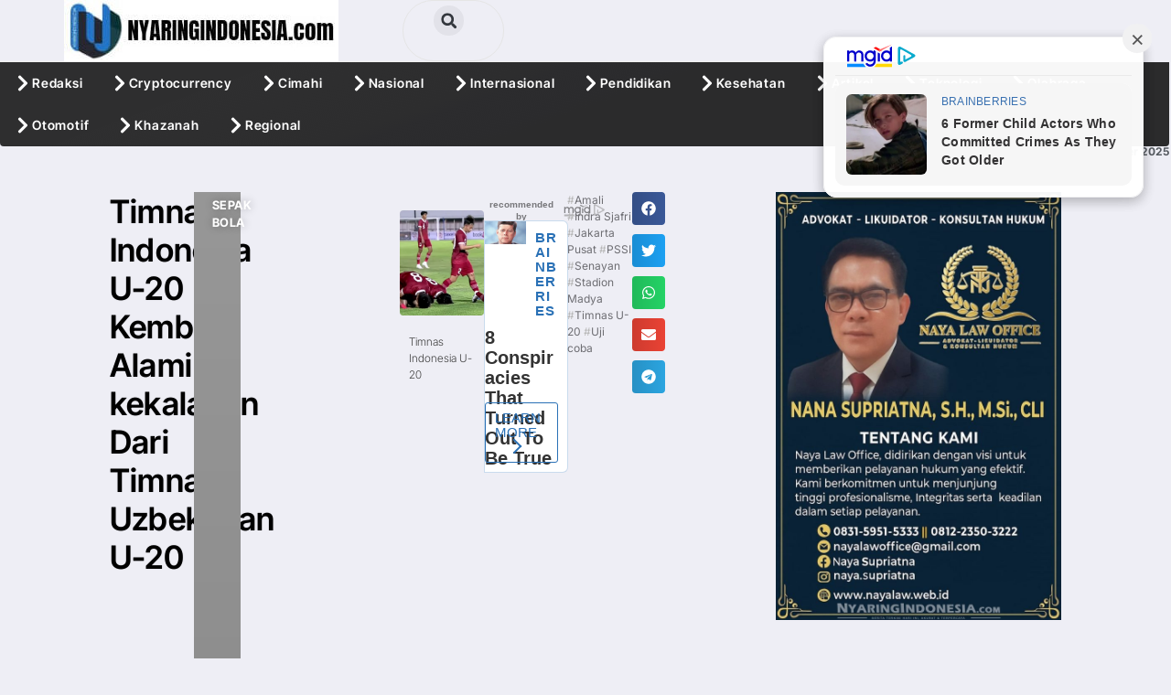

--- FILE ---
content_type: text/css; charset=UTF-8
request_url: https://nyaringindonesia.com/wp-content/uploads/elementor/css/post-12700.css?ver=1763937599
body_size: 244
content:
.elementor-kit-12700{--e-global-color-primary:#375866;--e-global-color-secondary:#54595F;--e-global-color-text:#7A7A7A;--e-global-color-accent:#2A2F61;--e-global-color-1b7d900:#00000000;--e-global-color-3e92145:#FFFFFF;--e-global-typography-primary-font-family:"Roboto";--e-global-typography-primary-font-weight:600;--e-global-typography-secondary-font-family:"Roboto Slab";--e-global-typography-secondary-font-weight:400;--e-global-typography-text-font-family:"Roboto";--e-global-typography-text-font-weight:400;--e-global-typography-accent-font-family:"Roboto";--e-global-typography-accent-font-weight:500;}.elementor-kit-12700 e-page-transition{background-color:#FFBC7D;}.elementor-section.elementor-section-boxed > .elementor-container{max-width:1140px;}.e-con{--container-max-width:1140px;}.elementor-widget:not(:last-child){--kit-widget-spacing:20px;}.elementor-element{--widgets-spacing:20px 20px;--widgets-spacing-row:20px;--widgets-spacing-column:20px;}{}h1.entry-title{display:var(--page-title-display);}@media(max-width:1024px){.elementor-section.elementor-section-boxed > .elementor-container{max-width:1024px;}.e-con{--container-max-width:1024px;}}@media(max-width:767px){.elementor-section.elementor-section-boxed > .elementor-container{max-width:767px;}.e-con{--container-max-width:767px;}}/* Start custom CSS *//* width */
 ::-webkit-scrollbar {
     width: 0px;
 }
 /* Track */
 ::-webkit-scrollbar-track {
     box-shadow: inset 0 0 0px #00000000; 
     border-radius: 0px;
 }
 /* Handle */
 ::-webkit-scrollbar-thumb {
     background: linear-gradient(#00000000, #00000000);; 
 }
 /* Handle on hover */
 ::-webkit-scrollbar-thumb:hover {
     background: #00000000; 
 }


img {
    pointer-events: none;
  -webkit-touch-callout:none;
}/* End custom CSS */

--- FILE ---
content_type: text/css; charset=UTF-8
request_url: https://nyaringindonesia.com/wp-content/uploads/elementor/css/post-16424.css?ver=1763937600
body_size: 1465
content:
.elementor-16424 .elementor-element.elementor-element-dae5aec{--display:flex;--min-height:56px;--flex-direction:row;--container-widget-width:calc( ( 1 - var( --container-widget-flex-grow ) ) * 100% );--container-widget-height:100%;--container-widget-flex-grow:1;--container-widget-align-self:stretch;--flex-wrap-mobile:wrap;--justify-content:space-between;--align-items:center;--gap:10px 10px;--row-gap:10px;--column-gap:10px;border-style:solid;--border-style:solid;border-width:0px 0px 1px 0px;--border-top-width:0px;--border-right-width:0px;--border-bottom-width:1px;--border-left-width:0px;border-color:#F0F0F0;--border-color:#F0F0F0;--padding-top:0px;--padding-bottom:0px;--padding-left:0px;--padding-right:0px;--z-index:9999;}.elementor-16424 .elementor-element.elementor-element-dae5aec.e-con{--align-self:flex-start;--flex-grow:0;--flex-shrink:0;}.elementor-widget-theme-site-logo .widget-image-caption{color:var( --e-global-color-text );font-family:var( --e-global-typography-text-font-family ), Sans-serif;font-weight:var( --e-global-typography-text-font-weight );}.elementor-16424 .elementor-element.elementor-element-273d963{width:var( --container-widget-width, 40% );max-width:40%;--container-widget-width:40%;--container-widget-flex-grow:0;}.elementor-16424 .elementor-element.elementor-element-273d963.elementor-element{--flex-grow:0;--flex-shrink:0;}.elementor-widget-search-form input[type="search"].elementor-search-form__input{font-family:var( --e-global-typography-text-font-family ), Sans-serif;font-weight:var( --e-global-typography-text-font-weight );}.elementor-widget-search-form .elementor-search-form__input,
					.elementor-widget-search-form .elementor-search-form__icon,
					.elementor-widget-search-form .elementor-lightbox .dialog-lightbox-close-button,
					.elementor-widget-search-form .elementor-lightbox .dialog-lightbox-close-button:hover,
					.elementor-widget-search-form.elementor-search-form--skin-full_screen input[type="search"].elementor-search-form__input{color:var( --e-global-color-text );fill:var( --e-global-color-text );}.elementor-widget-search-form .elementor-search-form__submit{font-family:var( --e-global-typography-text-font-family ), Sans-serif;font-weight:var( --e-global-typography-text-font-weight );background-color:var( --e-global-color-secondary );}.elementor-16424 .elementor-element.elementor-element-4e6e0d7{width:var( --container-widget-width, 10.099% );max-width:10.099%;padding:5px 10px 5px 0px;--container-widget-width:10.099%;--container-widget-flex-grow:0;border-style:solid;border-width:1px 1px 1px 1px;border-color:#E5E5E5;border-radius:100px 100px 100px 100px;}.elementor-16424 .elementor-element.elementor-element-4e6e0d7.elementor-element{--flex-grow:0;--flex-shrink:0;}.elementor-16424 .elementor-element.elementor-element-4e6e0d7 .elementor-search-form{text-align:center;}.elementor-16424 .elementor-element.elementor-element-4e6e0d7 .elementor-search-form__toggle{--e-search-form-toggle-size:33px;--e-search-form-toggle-icon-size:calc(53em / 100);--e-search-form-toggle-border-width:0px;--e-search-form-toggle-border-radius:100px;}.elementor-16424 .elementor-element.elementor-element-4e6e0d7 input[type="search"].elementor-search-form__input{font-family:"Inter Tight", Sans-serif;font-size:12px;font-weight:400;}.elementor-16424 .elementor-element.elementor-element-4e6e0d7:not(.elementor-search-form--skin-full_screen) .elementor-search-form__container{border-width:0px 0px 0px 0px;border-radius:0px;}.elementor-16424 .elementor-element.elementor-element-4e6e0d7.elementor-search-form--skin-full_screen input[type="search"].elementor-search-form__input{border-width:0px 0px 0px 0px;border-radius:0px;}.elementor-16424 .elementor-element.elementor-element-95fe28e{--display:flex;--flex-direction:column;--container-widget-width:100%;--container-widget-height:initial;--container-widget-flex-grow:0;--container-widget-align-self:initial;--flex-wrap-mobile:wrap;--padding-top:0px;--padding-bottom:0px;--padding-left:0px;--padding-right:0px;}.elementor-16424 .elementor-element.elementor-element-95fe28e.e-con{--flex-grow:0;--flex-shrink:0;}.elementor-widget-nav-menu .elementor-nav-menu .elementor-item{font-family:var( --e-global-typography-primary-font-family ), Sans-serif;font-weight:var( --e-global-typography-primary-font-weight );}.elementor-widget-nav-menu .elementor-nav-menu--main .elementor-item{color:var( --e-global-color-text );fill:var( --e-global-color-text );}.elementor-widget-nav-menu .elementor-nav-menu--main .elementor-item:hover,
					.elementor-widget-nav-menu .elementor-nav-menu--main .elementor-item.elementor-item-active,
					.elementor-widget-nav-menu .elementor-nav-menu--main .elementor-item.highlighted,
					.elementor-widget-nav-menu .elementor-nav-menu--main .elementor-item:focus{color:var( --e-global-color-accent );fill:var( --e-global-color-accent );}.elementor-widget-nav-menu .elementor-nav-menu--main:not(.e--pointer-framed) .elementor-item:before,
					.elementor-widget-nav-menu .elementor-nav-menu--main:not(.e--pointer-framed) .elementor-item:after{background-color:var( --e-global-color-accent );}.elementor-widget-nav-menu .e--pointer-framed .elementor-item:before,
					.elementor-widget-nav-menu .e--pointer-framed .elementor-item:after{border-color:var( --e-global-color-accent );}.elementor-widget-nav-menu{--e-nav-menu-divider-color:var( --e-global-color-text );}.elementor-widget-nav-menu .elementor-nav-menu--dropdown .elementor-item, .elementor-widget-nav-menu .elementor-nav-menu--dropdown  .elementor-sub-item{font-family:var( --e-global-typography-accent-font-family ), Sans-serif;font-weight:var( --e-global-typography-accent-font-weight );}.elementor-16424 .elementor-element.elementor-element-01415ce{background-color:transparent;background-image:linear-gradient(160deg, #121212DE 20%, #000000D1 51%);border-radius:0px 0px 4px 4px;}.elementor-16424 .elementor-element.elementor-element-01415ce .elementor-nav-menu .elementor-item{font-family:"Inter Tight", Sans-serif;font-size:14px;font-weight:600;letter-spacing:0.8px;}.elementor-16424 .elementor-element.elementor-element-01415ce .elementor-nav-menu--main .elementor-item{color:#FFFFFF;fill:#FFFFFF;padding-left:15px;padding-right:15px;}.elementor-16424 .elementor-element.elementor-element-01415ce .elementor-nav-menu--main .elementor-item:hover,
					.elementor-16424 .elementor-element.elementor-element-01415ce .elementor-nav-menu--main .elementor-item.elementor-item-active,
					.elementor-16424 .elementor-element.elementor-element-01415ce .elementor-nav-menu--main .elementor-item.highlighted,
					.elementor-16424 .elementor-element.elementor-element-01415ce .elementor-nav-menu--main .elementor-item:focus{color:#FFD700;fill:#FFD700;}.elementor-16424 .elementor-element.elementor-element-01415ce .elementor-nav-menu--main .elementor-item.elementor-item-active{color:#FFD700;}.elementor-widget-heading .elementor-heading-title{font-family:var( --e-global-typography-primary-font-family ), Sans-serif;font-weight:var( --e-global-typography-primary-font-weight );color:var( --e-global-color-primary );}.elementor-16424 .elementor-element.elementor-element-1857651{text-align:right;}.elementor-16424 .elementor-element.elementor-element-1857651 .elementor-heading-title{font-family:"Inter", Sans-serif;font-size:12px;font-weight:700;color:var( --e-global-color-secondary );}.elementor-16424 .elementor-element.elementor-element-4718b06{--display:flex;border-style:none;--border-style:none;}.elementor-16424 .elementor-element.elementor-element-4718b06.e-con{--flex-grow:0;--flex-shrink:0;}.elementor-widget-image .widget-image-caption{color:var( --e-global-color-text );font-family:var( --e-global-typography-text-font-family ), Sans-serif;font-weight:var( --e-global-typography-text-font-weight );}.elementor-16424 .elementor-element.elementor-element-49762d9{width:var( --container-widget-width, 100.735% );max-width:100.735%;background-color:transparent;--container-widget-width:100.735%;--container-widget-flex-grow:0;background-image:linear-gradient(180deg, #000000 0%, #000000 100%);}.elementor-16424 .elementor-element.elementor-element-49762d9.elementor-element{--flex-grow:0;--flex-shrink:0;}.elementor-16424 .elementor-element.elementor-element-49762d9:hover img{opacity:0.1;}.elementor-16424 .elementor-element.elementor-element-49762d9 img{transition-duration:1s;}.elementor-theme-builder-content-area{height:400px;}.elementor-location-header:before, .elementor-location-footer:before{content:"";display:table;clear:both;}@media(max-width:1024px){.elementor-16424 .elementor-element.elementor-element-dae5aec{--min-height:60px;}.elementor-16424 .elementor-element.elementor-element-273d963{width:var( --container-widget-width, 437.219px );max-width:437.219px;--container-widget-width:437.219px;--container-widget-flex-grow:0;}}@media(min-width:768px){.elementor-16424 .elementor-element.elementor-element-dae5aec{--width:86%;}.elementor-16424 .elementor-element.elementor-element-95fe28e{--width:99.808%;}.elementor-16424 .elementor-element.elementor-element-4718b06{--width:96.72%;}}@media(max-width:1024px) and (min-width:768px){.elementor-16424 .elementor-element.elementor-element-dae5aec{--width:594.297px;}.elementor-16424 .elementor-element.elementor-element-4718b06{--width:757.516px;}}@media(max-width:767px){.elementor-16424 .elementor-element.elementor-element-dae5aec{--width:304px;--min-height:48px;--gap:10px 10px;--row-gap:10px;--column-gap:10px;}.elementor-16424 .elementor-element.elementor-element-273d963{--container-widget-width:85%;--container-widget-flex-grow:0;width:var( --container-widget-width, 85% );max-width:85%;}.elementor-16424 .elementor-element.elementor-element-4e6e0d7{padding:2px 3px 2px 0px;--container-widget-width:11%;--container-widget-flex-grow:0;width:var( --container-widget-width, 11% );max-width:11%;}.elementor-16424 .elementor-element.elementor-element-4e6e0d7:not(.elementor-search-form--skin-full_screen) .elementor-search-form__container{border-radius:0px;}.elementor-16424 .elementor-element.elementor-element-4e6e0d7.elementor-search-form--skin-full_screen input[type="search"].elementor-search-form__input{border-radius:0px;}.elementor-16424 .elementor-element.elementor-element-95fe28e{--width:548px;--gap:10px 10px;--row-gap:10px;--column-gap:10px;--padding-top:0px;--padding-bottom:0px;--padding-left:0px;--padding-right:0px;}.elementor-16424 .elementor-element.elementor-element-01415ce{border-radius:0px 0px 2px 2px;}.elementor-16424 .elementor-element.elementor-element-01415ce .elementor-nav-menu--main .elementor-item{padding-top:8px;padding-bottom:8px;}.elementor-16424 .elementor-element.elementor-element-1857651{margin:0px 10px calc(var(--kit-widget-spacing, 0px) + 0px) 0px;}}/* Start custom CSS for container, class: .elementor-element-dae5aec */.elementor-16424 .elementor-element.elementor-element-dae5aec {
    float: 1;
}/* End custom CSS */
/* Start custom CSS for nav-menu, class: .elementor-element-01415ce */@media (max-width: 1024px) {
.elementor-16424 .elementor-element.elementor-element-01415ce ul{
     white-space: nowrap;
    overflow-x: auto; 
    overflow-y: hidden;
    flex-wrap: inherit !important;
    scrollbar-width: none; 
}
 
.elementor-16424 .elementor-element.elementor-element-01415ce ul::-webkit-scrollbar { 
  display: none; }
  
.elementor-nav-menu__align-center .elementor-nav-menu {
    margin-left: inherit !important;
    margin-right: inherit !important;
    justify-content: flex-start !important;
}
}/* End custom CSS */

--- FILE ---
content_type: text/css; charset=UTF-8
request_url: https://nyaringindonesia.com/wp-content/uploads/elementor/css/post-16450.css?ver=1763937600
body_size: 155
content:
.elementor-16450 .elementor-element.elementor-element-b705e6d{--display:flex;--flex-direction:row;--container-widget-width:initial;--container-widget-height:100%;--container-widget-flex-grow:1;--container-widget-align-self:stretch;--flex-wrap-mobile:wrap;}.elementor-16450 .elementor-element.elementor-element-b705e6d.e-con{--flex-grow:0;--flex-shrink:0;}.elementor-16450 .elementor-element.elementor-element-9625f5b.elementor-element{--flex-grow:1;--flex-shrink:0;}.elementor-16450 .elementor-element.elementor-element-9625f5b .elementor-wrapper{--video-aspect-ratio:1.77777;}.elementor-16450 .elementor-element.elementor-element-7b41d60{--display:flex;}.elementor-16450 .elementor-element.elementor-element-b5f9bc6{--display:flex;}.elementor-widget-theme-site-title .elementor-heading-title{font-family:var( --e-global-typography-primary-font-family ), Sans-serif;font-weight:var( --e-global-typography-primary-font-weight );color:var( --e-global-color-primary );}.elementor-16450 .elementor-element.elementor-element-f5a690e{text-align:center;}.elementor-16450 .elementor-element.elementor-element-f5a690e .elementor-heading-title{font-family:"Rampart One", Sans-serif;font-weight:500;-webkit-text-stroke-width:0px;stroke-width:0px;-webkit-text-stroke-color:#000;stroke:#000;text-shadow:0px 0px 10px rgba(0,0,0,0.3);color:#022838;}.elementor-theme-builder-content-area{height:400px;}.elementor-location-header:before, .elementor-location-footer:before{content:"";display:table;clear:both;}@media(min-width:768px){.elementor-16450 .elementor-element.elementor-element-b705e6d{--width:51.707%;}.elementor-16450 .elementor-element.elementor-element-7b41d60{--content-width:929px;}.elementor-16450 .elementor-element.elementor-element-b5f9bc6{--content-width:924px;}}

--- FILE ---
content_type: text/css; charset=UTF-8
request_url: https://nyaringindonesia.com/wp-content/uploads/elementor/css/post-12740.css?ver=1763937615
body_size: 2172
content:
.elementor-12740 .elementor-element.elementor-element-39fb1ce{--display:flex;--flex-direction:row;--container-widget-width:initial;--container-widget-height:100%;--container-widget-flex-grow:1;--container-widget-align-self:stretch;--flex-wrap-mobile:wrap;--justify-content:space-between;--gap:0px 0px;--row-gap:0px;--column-gap:0px;--flex-wrap:wrap;}.elementor-12740 .elementor-element.elementor-element-c0f591a{--display:flex;--flex-direction:row;--container-widget-width:calc( ( 1 - var( --container-widget-flex-grow ) ) * 100% );--container-widget-height:100%;--container-widget-flex-grow:1;--container-widget-align-self:stretch;--flex-wrap-mobile:wrap;--justify-content:space-between;--align-items:flex-start;--gap:0px 0px;--row-gap:0px;--column-gap:0px;--flex-wrap:wrap;--padding-top:0px;--padding-bottom:0px;--padding-left:0px;--padding-right:0px;}.elementor-12740 .elementor-element.elementor-element-c0f591a.e-con{--align-self:flex-start;}.elementor-widget-theme-post-title .elementor-heading-title{font-family:var( --e-global-typography-primary-font-family ), Sans-serif;font-weight:var( --e-global-typography-primary-font-weight );color:var( --e-global-color-primary );}.elementor-12740 .elementor-element.elementor-element-0eb3e9e{width:100%;max-width:100%;margin:0px 0px calc(var(--kit-widget-spacing, 0px) + 20px) 0px;padding:0px 0px 0px 0px;text-align:left;}.elementor-12740 .elementor-element.elementor-element-0eb3e9e .elementor-heading-title{font-family:"Inter Tight", Sans-serif;font-size:35px;font-weight:600;line-height:42px;letter-spacing:0.2px;-webkit-text-stroke-color:#000;stroke:#000;text-shadow:0px 0px 1px rgba(0,0,0,0.3);color:#000000;}.elementor-widget-icon-list .elementor-icon-list-item:not(:last-child):after{border-color:var( --e-global-color-text );}.elementor-widget-icon-list .elementor-icon-list-icon i{color:var( --e-global-color-primary );}.elementor-widget-icon-list .elementor-icon-list-icon svg{fill:var( --e-global-color-primary );}.elementor-widget-icon-list .elementor-icon-list-item > .elementor-icon-list-text, .elementor-widget-icon-list .elementor-icon-list-item > a{font-family:var( --e-global-typography-text-font-family ), Sans-serif;font-weight:var( --e-global-typography-text-font-weight );}.elementor-widget-icon-list .elementor-icon-list-text{color:var( --e-global-color-secondary );}.elementor-12740 .elementor-element.elementor-element-b4d3faf{width:auto;max-width:auto;background-color:transparent;padding:5px 20px 5px 20px;background-image:linear-gradient(180deg, #979797 0%, #000000 100%);--e-icon-list-icon-size:5px;--e-icon-list-icon-align:center;--e-icon-list-icon-margin:0 calc(var(--e-icon-list-icon-size, 1em) * 0.125);--icon-vertical-align:center;--icon-vertical-offset:0px;}.elementor-12740 .elementor-element.elementor-element-b4d3faf .elementor-icon-list-icon i{color:#333333;transition:color 0.3s;}.elementor-12740 .elementor-element.elementor-element-b4d3faf .elementor-icon-list-icon svg{fill:#333333;transition:fill 0.3s;}.elementor-12740 .elementor-element.elementor-element-b4d3faf .elementor-icon-list-icon{padding-inline-end:10px;}.elementor-12740 .elementor-element.elementor-element-b4d3faf .elementor-icon-list-item > .elementor-icon-list-text, .elementor-12740 .elementor-element.elementor-element-b4d3faf .elementor-icon-list-item > a{font-family:"Inter Tight", Sans-serif;font-size:13px;font-weight:500;letter-spacing:0.5px;}.elementor-12740 .elementor-element.elementor-element-b4d3faf .elementor-icon-list-text{text-shadow:0px 0px 10px rgba(0,0,0,0.3);color:#000000;transition:color 0.3s;}.elementor-12740 .elementor-element.elementor-element-3a980d0{width:auto;max-width:auto;margin:0px 0px calc(var(--kit-widget-spacing, 0px) + 0px) 20px;--e-icon-list-icon-size:13px;--e-icon-list-icon-align:center;--e-icon-list-icon-margin:0 calc(var(--e-icon-list-icon-size, 1em) * 0.125);--icon-vertical-align:center;--icon-vertical-offset:0px;}.elementor-12740 .elementor-element.elementor-element-3a980d0.elementor-element{--align-self:center;--flex-grow:1;--flex-shrink:0;}.elementor-12740 .elementor-element.elementor-element-3a980d0 .elementor-icon-list-items:not(.elementor-inline-items) .elementor-icon-list-item:not(:last-child){padding-block-end:calc(12px/2);}.elementor-12740 .elementor-element.elementor-element-3a980d0 .elementor-icon-list-items:not(.elementor-inline-items) .elementor-icon-list-item:not(:first-child){margin-block-start:calc(12px/2);}.elementor-12740 .elementor-element.elementor-element-3a980d0 .elementor-icon-list-items.elementor-inline-items .elementor-icon-list-item{margin-inline:calc(12px/2);}.elementor-12740 .elementor-element.elementor-element-3a980d0 .elementor-icon-list-items.elementor-inline-items{margin-inline:calc(-12px/2);}.elementor-12740 .elementor-element.elementor-element-3a980d0 .elementor-icon-list-items.elementor-inline-items .elementor-icon-list-item:after{inset-inline-end:calc(-12px/2);}.elementor-12740 .elementor-element.elementor-element-3a980d0 .elementor-icon-list-icon i{color:#B9B9B9;transition:color 0.3s;}.elementor-12740 .elementor-element.elementor-element-3a980d0 .elementor-icon-list-icon svg{fill:#B9B9B9;transition:fill 0.3s;}.elementor-12740 .elementor-element.elementor-element-3a980d0 .elementor-icon-list-icon{padding-inline-end:8px;}.elementor-12740 .elementor-element.elementor-element-3a980d0 .elementor-icon-list-item > .elementor-icon-list-text, .elementor-12740 .elementor-element.elementor-element-3a980d0 .elementor-icon-list-item > a{font-family:"Inter Tight", Sans-serif;font-size:13px;font-weight:400;}.elementor-12740 .elementor-element.elementor-element-3a980d0 .elementor-icon-list-text{color:#B9B9B9;transition:color 0.3s;}.elementor-widget-theme-post-featured-image .widget-image-caption{color:var( --e-global-color-text );font-family:var( --e-global-typography-text-font-family ), Sans-serif;font-weight:var( --e-global-typography-text-font-weight );}.elementor-12740 .elementor-element.elementor-element-8aa1a00{width:100%;max-width:100%;margin:20px 0px calc(var(--kit-widget-spacing, 0px) + 10px) 0px;padding:0px 0px 5px 0px;border-style:solid;border-width:0px 0px 1px 0px;border-color:#F0F0F0;}.elementor-12740 .elementor-element.elementor-element-8aa1a00 img{width:100%;border-radius:4px 4px 4px 4px;}.elementor-12740 .elementor-element.elementor-element-8aa1a00 .widget-image-caption{text-align:left;color:#3F3F3F;font-family:"Inter Tight", Sans-serif;font-size:12px;font-weight:300;font-style:normal;margin-block-start:10px;}.elementor-widget-theme-post-content{color:var( --e-global-color-text );font-family:var( --e-global-typography-text-font-family ), Sans-serif;font-weight:var( --e-global-typography-text-font-weight );}.elementor-12740 .elementor-element.elementor-element-2397734{width:100%;max-width:100%;margin:0px 0px calc(var(--kit-widget-spacing, 0px) + 20px) 0px;padding:0px 0px 25px 0px;border-style:solid;border-width:0px 0px 1px 0px;border-color:#F0F0F0;color:#000000;font-family:"Content", Sans-serif;font-size:15px;font-weight:500;line-height:25px;}.elementor-widget-icon-box.elementor-view-stacked .elementor-icon{background-color:var( --e-global-color-primary );}.elementor-widget-icon-box.elementor-view-framed .elementor-icon, .elementor-widget-icon-box.elementor-view-default .elementor-icon{fill:var( --e-global-color-primary );color:var( --e-global-color-primary );border-color:var( --e-global-color-primary );}.elementor-widget-icon-box .elementor-icon-box-title, .elementor-widget-icon-box .elementor-icon-box-title a{font-family:var( --e-global-typography-primary-font-family ), Sans-serif;font-weight:var( --e-global-typography-primary-font-weight );}.elementor-widget-icon-box .elementor-icon-box-title{color:var( --e-global-color-primary );}.elementor-widget-icon-box:has(:hover) .elementor-icon-box-title,
					 .elementor-widget-icon-box:has(:focus) .elementor-icon-box-title{color:var( --e-global-color-primary );}.elementor-widget-icon-box .elementor-icon-box-description{font-family:var( --e-global-typography-text-font-family ), Sans-serif;font-weight:var( --e-global-typography-text-font-weight );color:var( --e-global-color-text );}.elementor-12740 .elementor-element.elementor-element-145e2a7.elementor-element{--align-self:flex-start;}.elementor-12740 .elementor-element.elementor-element-145e2a7 .elementor-icon-box-wrapper{text-align:left;}.elementor-12740 .elementor-element.elementor-element-145e2a7 .elementor-icon-box-title{margin-block-end:10px;color:#21409A;}.elementor-12740 .elementor-element.elementor-element-145e2a7 .elementor-icon-box-title, .elementor-12740 .elementor-element.elementor-element-145e2a7 .elementor-icon-box-title a{font-family:"Inter", Sans-serif;font-size:13px;font-weight:500;text-transform:capitalize;}.elementor-12740 .elementor-element.elementor-element-145e2a7 .elementor-icon-box-description{font-family:"Inter", Sans-serif;font-size:12px;color:#B9B9B9;}.elementor-12740 .elementor-element.elementor-element-01fb6e6{width:auto;max-width:auto;margin:0px 0px calc(var(--kit-widget-spacing, 0px) + 0px) 0px;padding:0px 0px 0px 0px;--grid-side-margin:15px;--grid-column-gap:15px;--grid-row-gap:10px;--grid-bottom-margin:10px;}.elementor-12740 .elementor-element.elementor-element-01fb6e6.elementor-element{--align-self:flex-start;}.elementor-12740 .elementor-element.elementor-element-01fb6e6 .elementor-share-btn{font-size:calc(0.8px * 10);}.elementor-12740 .elementor-element.elementor-element-01fb6e6 .elementor-share-btn__icon{--e-share-buttons-icon-size:2em;}.elementor-12740 .elementor-element.elementor-element-2960ac7{--display:flex;--flex-direction:column;--container-widget-width:100%;--container-widget-height:initial;--container-widget-flex-grow:0;--container-widget-align-self:initial;--flex-wrap-mobile:wrap;--padding-top:0px;--padding-bottom:0px;--padding-left:0px;--padding-right:0px;}.elementor-12740 .elementor-element.elementor-element-8cced94{--display:flex;--flex-direction:column;--container-widget-width:calc( ( 1 - var( --container-widget-flex-grow ) ) * 100% );--container-widget-height:initial;--container-widget-flex-grow:0;--container-widget-align-self:initial;--flex-wrap-mobile:wrap;--justify-content:flex-start;--align-items:stretch;--gap:0px 0px;--row-gap:0px;--column-gap:0px;--padding-top:0px;--padding-bottom:0px;--padding-left:0px;--padding-right:0px;}.elementor-12740 .elementor-element.elementor-element-8cced94.e-con{--align-self:stretch;}.elementor-widget-loop-grid .elementor-button{background-color:var( --e-global-color-accent );font-family:var( --e-global-typography-accent-font-family ), Sans-serif;font-weight:var( --e-global-typography-accent-font-weight );}.elementor-widget-loop-grid .elementor-pagination{font-family:var( --e-global-typography-secondary-font-family ), Sans-serif;font-weight:var( --e-global-typography-secondary-font-weight );}.elementor-widget-loop-grid .e-load-more-message{font-family:var( --e-global-typography-secondary-font-family ), Sans-serif;font-weight:var( --e-global-typography-secondary-font-weight );}.elementor-12740 .elementor-element.elementor-element-1387f5e{--grid-columns:1;--grid-row-gap:20px;width:100%;max-width:100%;}.elementor-12740 .elementor-element.elementor-element-1387f5e.elementor-element{--align-self:stretch;}.elementor-widget-heading .elementor-heading-title{font-family:var( --e-global-typography-primary-font-family ), Sans-serif;font-weight:var( --e-global-typography-primary-font-weight );color:var( --e-global-color-primary );}.elementor-12740 .elementor-element.elementor-element-ef32335{width:100%;max-width:100%;margin:25px 0px calc(var(--kit-widget-spacing, 0px) + 0px) 0px;padding:0px 0px 0px 0px;border-style:solid;border-width:0px 0px 0px 0px;border-color:#21409A;}.elementor-12740 .elementor-element.elementor-element-ef32335.elementor-element{--align-self:center;}.elementor-12740 .elementor-element.elementor-element-ef32335 .elementor-heading-title{font-family:"Inter Tight", Sans-serif;font-size:24px;font-weight:800;letter-spacing:0.2px;color:#000000;}.elementor-12740 .elementor-element.elementor-element-74eef0f{--grid-columns:1;--grid-row-gap:0px;width:var( --container-widget-width, 50% );max-width:50%;--container-widget-width:50%;--container-widget-flex-grow:0;--grid-column-gap:0px;}.elementor-12740 .elementor-element.elementor-element-74eef0f > .elementor-widget-container{margin:25px 0px 0px 0px;}.elementor-12740 .elementor-element.elementor-element-e298d01{--grid-columns:1;--grid-row-gap:0px;width:var( --container-widget-width, 50% );max-width:50%;--container-widget-width:50%;--container-widget-flex-grow:0;--grid-column-gap:0px;}.elementor-12740 .elementor-element.elementor-element-e298d01 > .elementor-widget-container{margin:25px 0px 0px 0px;}.elementor-12740 .elementor-element.elementor-element-19f8fbc{--display:flex;}.elementor-12740 .elementor-element.elementor-element-2d9ad8b .elementor-wrapper{--video-aspect-ratio:1.77777;}.elementor-12740 .elementor-element.elementor-element-66987dd{--display:flex;}.elementor-12740 .elementor-element.elementor-element-53e8c67 .elementor-wrapper{--video-aspect-ratio:1.77777;}@media(max-width:1024px){.elementor-12740 .elementor-element.elementor-element-01fb6e6{width:auto;max-width:auto;} .elementor-12740 .elementor-element.elementor-element-01fb6e6{--grid-side-margin:20px;--grid-column-gap:20px;--grid-row-gap:10px;--grid-bottom-margin:10px;}.elementor-12740 .elementor-element.elementor-element-01fb6e6 .elementor-share-btn{font-size:calc(0.65px * 10);}.elementor-12740 .elementor-element.elementor-element-1387f5e{--grid-columns:1;}.elementor-12740 .elementor-element.elementor-element-74eef0f{--grid-columns:1;}.elementor-12740 .elementor-element.elementor-element-e298d01{--grid-columns:1;}}@media(min-width:768px){.elementor-12740 .elementor-element.elementor-element-39fb1ce{--content-width:1040px;}.elementor-12740 .elementor-element.elementor-element-c0f591a{--width:67%;}.elementor-12740 .elementor-element.elementor-element-2960ac7{--width:100%;}.elementor-12740 .elementor-element.elementor-element-8cced94{--width:30%;}}@media(max-width:1024px) and (min-width:768px){.elementor-12740 .elementor-element.elementor-element-39fb1ce{--content-width:950px;}.elementor-12740 .elementor-element.elementor-element-c0f591a{--width:64%;}.elementor-12740 .elementor-element.elementor-element-8cced94{--width:34%;}}@media(max-width:767px){.elementor-12740 .elementor-element.elementor-element-39fb1ce{--flex-wrap:wrap;}.elementor-12740 .elementor-element.elementor-element-c0f591a{--width:100%;--gap:15px 15px;--row-gap:15px;--column-gap:15px;--margin-top:0px;--margin-bottom:20px;--margin-left:0px;--margin-right:0px;}.elementor-12740 .elementor-element.elementor-element-0eb3e9e{margin:0px 0px calc(var(--kit-widget-spacing, 0px) + 0px) 0px;}.elementor-12740 .elementor-element.elementor-element-0eb3e9e .elementor-heading-title{font-size:23px;line-height:33px;letter-spacing:0.2px;}.elementor-12740 .elementor-element.elementor-element-b4d3faf{padding:3px 13px 3px 13px;}.elementor-12740 .elementor-element.elementor-element-b4d3faf .elementor-icon-list-item > .elementor-icon-list-text, .elementor-12740 .elementor-element.elementor-element-b4d3faf .elementor-icon-list-item > a{font-size:12px;letter-spacing:1px;}.elementor-12740 .elementor-element.elementor-element-3a980d0{margin:0px 0px calc(var(--kit-widget-spacing, 0px) + 0px) 0px;}.elementor-12740 .elementor-element.elementor-element-3a980d0 .elementor-icon-list-items:not(.elementor-inline-items) .elementor-icon-list-item:not(:last-child){padding-block-end:calc(43px/2);}.elementor-12740 .elementor-element.elementor-element-3a980d0 .elementor-icon-list-items:not(.elementor-inline-items) .elementor-icon-list-item:not(:first-child){margin-block-start:calc(43px/2);}.elementor-12740 .elementor-element.elementor-element-3a980d0 .elementor-icon-list-items.elementor-inline-items .elementor-icon-list-item{margin-inline:calc(43px/2);}.elementor-12740 .elementor-element.elementor-element-3a980d0 .elementor-icon-list-items.elementor-inline-items{margin-inline:calc(-43px/2);}.elementor-12740 .elementor-element.elementor-element-3a980d0 .elementor-icon-list-items.elementor-inline-items .elementor-icon-list-item:after{inset-inline-end:calc(-43px/2);}.elementor-12740 .elementor-element.elementor-element-3a980d0 .elementor-icon-list-item > .elementor-icon-list-text, .elementor-12740 .elementor-element.elementor-element-3a980d0 .elementor-icon-list-item > a{font-size:12px;}.elementor-12740 .elementor-element.elementor-element-8aa1a00{margin:0px 0px calc(var(--kit-widget-spacing, 0px) + 0px) 0px;}.elementor-12740 .elementor-element.elementor-element-8aa1a00 .widget-image-caption{font-size:10px;}.elementor-12740 .elementor-element.elementor-element-145e2a7.elementor-element{--flex-grow:1;--flex-shrink:0;}.elementor-12740 .elementor-element.elementor-element-145e2a7 .elementor-icon-box-wrapper{text-align:left;}.elementor-12740 .elementor-element.elementor-element-01fb6e6{width:auto;max-width:auto;padding:0px 0px 0px 0px;--alignment:left;--grid-side-margin:20px;--grid-column-gap:20px;--grid-row-gap:20px;}.elementor-12740 .elementor-element.elementor-element-01fb6e6.elementor-element{--flex-grow:1;--flex-shrink:0;} .elementor-12740 .elementor-element.elementor-element-01fb6e6{--grid-side-margin:20px;--grid-column-gap:20px;--grid-row-gap:10px;--grid-bottom-margin:10px;}.elementor-12740 .elementor-element.elementor-element-01fb6e6 .elementor-share-btn{font-size:calc(0.65px * 10);}.elementor-12740 .elementor-element.elementor-element-01fb6e6 .elementor-share-btn__icon{--e-share-buttons-icon-size:2.4em;}.elementor-12740 .elementor-element.elementor-element-8cced94{--padding-top:0px;--padding-bottom:0px;--padding-left:0px;--padding-right:0px;}.elementor-12740 .elementor-element.elementor-element-1387f5e{--grid-columns:1;width:100%;max-width:100%;}.elementor-12740 .elementor-element.elementor-element-ef32335 .elementor-heading-title{font-size:18px;}.elementor-12740 .elementor-element.elementor-element-74eef0f{--grid-columns:1;width:100%;max-width:100%;}.elementor-12740 .elementor-element.elementor-element-e298d01{--grid-columns:1;width:100%;max-width:100%;}}/* Start custom CSS for icon-list, class: .elementor-element-b4d3faf */.elementor-12740 .elementor-element.elementor-element-b4d3faf a {
    color: #fff;
}/* End custom CSS */
/* Start custom CSS for icon-list, class: .elementor-element-3a980d0 */.elementor-12740 .elementor-element.elementor-element-3a980d0 a {
    color: #00B4FF;
}/* End custom CSS */
/* Start custom CSS for theme-post-content, class: .elementor-element-2397734 */.elementor-12740 .elementor-element.elementor-element-2397734 a {
    color: #00B4FF;
}

@media only screen and (max-width: 768px) and (min-width: 300px) {
.elementor-12740 .elementor-element.elementor-element-2397734 .page-links.elementor-page-links {
        margin-top: 30px;
    margin-bottom: 15px
        align-items: center !important;
    display: flex;
    justify-content: center;
}
}

.page-links.elementor-page-links {
    margin-top: 30px;
    margin-bottom: 15px
        align-items: center !important;
    display: flex;
}

.elementor-12740 .elementor-element.elementor-element-2397734 span.post-page-numbers.current {
    font-size: 15px;
    font-weight: 700;
    padding: 5px 15px 5px 15px;
    margin: 0px 20px 0px 0px;
    border: 1px solid  #f5f5f5;
    border-radius: 4px;
    color: #fff;
    background-color: #00B4FF;
}

.elementor-12740 .elementor-element.elementor-element-2397734 span.post-page-numbers.current:hover {
    background-color: #66D1FF;
    color: white;
}

.elementor-12740 .elementor-element.elementor-element-2397734 a.post-page-numbers {
    font-size: 15px;
    font-weight: 600;
    padding: 5px 15px 5px 15px;
    margin: 0px 20px 0px 0px;
    border: 1px solid #f5f5f5;
    border-radius: 4px;
    color: black;
    color: #00B4FF;
}

.elementor-12740 .elementor-element.elementor-element-2397734 a.post-page-numbers:hover {
    background-color: #66D1FF;
    color: white;
}

span.page-links-title.elementor-page-links-title {
    font-size: 0px;
}/* End custom CSS */
/* Start custom CSS for icon-box, class: .elementor-element-145e2a7 */.elementor-12740 .elementor-element.elementor-element-145e2a7 a {
    color: #6e6e73;
}

.elementor-12740 .elementor-element.elementor-element-145e2a7 a:hover {
    color: #00B4FF;
}/* End custom CSS */
/* Start custom CSS for heading, class: .elementor-element-ef32335 */.elementor-12740 .elementor-element.elementor-element-ef32335 {
    border-bottom: 4px double #F0F0F0;
    padding-bottom: 15px;
}/* End custom CSS */

--- FILE ---
content_type: application/x-javascript; charset=utf-8
request_url: https://servicer.mgid.com/1705542/1?sessionId=692b23f4-05044&sessionPage=1&sessionNumberWeek=1&sessionNumber=1&scale_metric_1=64.00&scale_metric_2=258.06&scale_metric_3=100.00&cbuster=1764434934554384738529&pvid=a394d4a1-db37-4d92-ad42-c1df39053b39&implVersion=17&lct=1763555760&mp4=1&ap=1&consentStrLen=0&wlid=8f2eda8c-220f-444a-bb2f-108d5610130f&uniqId=1110f&niet=4g&nisd=false&jsp=head&evt=%5B%7B%22event%22%3A1%2C%22methods%22%3A%5B1%2C2%5D%7D%2C%7B%22event%22%3A2%2C%22methods%22%3A%5B1%2C2%5D%7D%5D&pv=5&jsv=es6&dpr=1&hashCommit=cbd500eb&apt=2024-02-01T14%3A55%3A59%2B07%3A00&tfre=8282&w=92&h=747&tl=150&tlp=1&sz=92x724&szp=1&szl=1&cxurl=https%3A%2F%2Fnyaringindonesia.com%2Ftimnas-indonesia-u-20-kembali-alami-kekalahan-dari-timnas-uzbekistan-u-20%2F&ref=&lu=https%3A%2F%2Fnyaringindonesia.com%2Ftimnas-indonesia-u-20-kembali-alami-kekalahan-dari-timnas-uzbekistan-u-20%2F
body_size: 624
content:
var _mgq=_mgq||[];
_mgq.push(["MarketGidLoadGoods1705542_1110f",[
["Brainberries","13785874","1","8 Conspiracies That Turned Out To Be True","","0","","","","Cu_o5zGt7-wHdFI9aZxZpoE02W3Dan8nghA_vE7VKIqBMT46qNkboX71QH_ksO8LJ5-V9RiSmN6raXcKPkq-dlAVo-g1ImLtPRz5KKN2eFYljkPPYF9y_8wqTeU00c7r",{"i":"https://s-img.mgid.com/g/13785874/492x277/-/[base64].webp?v=1764434934-u0_K2w9HMkS4enxkyyNnfBYWXnilOVWhKKl75JwYm9k","l":"https://clck.mgid.com/ghits/13785874/i/58036108/0/pp/1/1?h=Cu_o5zGt7-wHdFI9aZxZpoE02W3Dan8nghA_vE7VKIqBMT46qNkboX71QH_ksO8LJ5-V9RiSmN6raXcKPkq-dlAVo-g1ImLtPRz5KKN2eFYljkPPYF9y_8wqTeU00c7r&rid=4aa304c7-cd43-11f0-ac46-c4cbe1e3eca4&tt=Direct&att=3&afrd=296&iv=17&ct=1&gdprApplies=0&st=-300&mp4=1&h2=RGCnD2pppFaSHdacZpvmnpoHBllxjckHXwaK_zdVZw7qUd95bTSEBwmXOMB8XK7TpR_CSddaVE-xOPVl0pmHdw**","adc":[],"sdl":0,"dl":"","type":"w","media-type":"static","clicktrackers":[],"cta":"Learn more","cdt":"","catId":232,"tri":"4aa326b4-cd43-11f0-ac46-c4cbe1e3eca4","crid":"13785874"}],],
{"awc":{},"dt":"desktop","ts":"","tt":"Direct","isBot":1,"h2":"RGCnD2pppFaSHdacZpvmnpoHBllxjckHXwaK_zdVZw7qUd95bTSEBwmXOMB8XK7TpR_CSddaVE-xOPVl0pmHdw**","ats":0,"rid":"4aa304c7-cd43-11f0-ac46-c4cbe1e3eca4","pvid":"a394d4a1-db37-4d92-ad42-c1df39053b39","iv":17,"brid":32,"muidn":"patSwDHujaM8","dnt":0,"cv":2,"afrd":296,"consent":true,"adv_src_id":80887}]);
_mgqp();


--- FILE ---
content_type: text/javascript; charset=UTF-8
request_url: https://nyaringindonesia.com/wp-content/uploads/uag-plugin/assets/23000/uag-js-23081.js?ver=1764411126
body_size: -116
content:
document.addEventListener("DOMContentLoaded", function(){ window.addEventListener( 'load', function() {
	UAGBButtonChild.init( '.uagb-block-602f17e3' );
});
 });

--- FILE ---
content_type: application/x-javascript; charset=utf-8
request_url: https://servicer.mgid.com/1692008/1?sessionId=692b23f4-05044&sessionPage=1&sessionNumberWeek=1&sessionNumber=1&scale_metric_1=64.00&scale_metric_2=258.06&scale_metric_3=100.00&cbuster=176443493453820610179&pvid=a394d4a1-db37-4d92-ad42-c1df39053b39&implVersion=17&lct=1763555760&mp4=1&ap=1&consentStrLen=0&wlid=4ebf5d51-3657-45c7-b8b5-f16f471bbffd&uniqId=0203c&niet=4g&nisd=false&jsp=head&evt=%5B%7B%22event%22%3A1%2C%22methods%22%3A%5B1%2C2%5D%7D%2C%7B%22event%22%3A2%2C%22methods%22%3A%5B1%2C2%5D%7D%5D&pv=5&jsv=es6&dpr=1&hashCommit=cbd500eb&apt=2024-02-01T14%3A55%3A59%2B07%3A00&tfre=8266&w=92&h=1655&tl=150&tlp=1,2,3&cxurl=https%3A%2F%2Fnyaringindonesia.com%2Ftimnas-indonesia-u-20-kembali-alami-kekalahan-dari-timnas-uzbekistan-u-20%2F&ref=&lu=https%3A%2F%2Fnyaringindonesia.com%2Ftimnas-indonesia-u-20-kembali-alami-kekalahan-dari-timnas-uzbekistan-u-20%2F
body_size: 1246
content:
var _mgq=_mgq||[];
_mgq.push(["MarketGidLoadGoods1692008_0203c",[
["Brainberries","16268296","1","From Baddies To Sweethearts: 9 Actresses That Can Do It All!","","0","","","","Cu_o5zGt7-wHdFI9aZxZpkOKxjR9VSoGzOVbYJ5xcJmBMT46qNkboX71QH_ksO8LJ5-V9RiSmN6raXcKPkq-dlAVo-g1ImLtPRz5KKN2eFYIgEpYbWkKvJNj4F4hLrNU",{"i":"https://s-img.mgid.com/g/16268296/492x277/-/[base64].webp?v=1764434934-OGq3vbt4wOFbZqz0RTpsj5tZ04-1j8xVEY6_cOpQ_GQ","l":"https://clck.mgid.com/ghits/16268296/i/58022633/0/pp/1/1?h=Cu_o5zGt7-wHdFI9aZxZpkOKxjR9VSoGzOVbYJ5xcJmBMT46qNkboX71QH_ksO8LJ5-V9RiSmN6raXcKPkq-dlAVo-g1ImLtPRz5KKN2eFYIgEpYbWkKvJNj4F4hLrNU&rid=4a970097-cd43-11f0-8895-d404e6f98490&tt=Direct&att=3&afrd=296&iv=17&ct=1&gdprApplies=0&muid=patSkWmfP1M8&st=-300&mp4=1&h2=RGCnD2pppFaSHdacZpvmnrKs3NEoz9rroTgLYydx17e1rzEWQZezd-64DXb6fFOmoeMtqPodCIH_c8tU-vc_MA**","adc":[],"sdl":0,"dl":"","type":"w","media-type":"static","clicktrackers":[],"cta":"Learn more","cdt":"","catId":239,"tri":"4a97223e-cd43-11f0-8895-d404e6f98490","crid":"16268296"}],
["Herbeauty","14649844","1","They Were 4 & A Half Weeks Early, But Luckily Everything Was Fine","","0","","","","Cu_o5zGt7-wHdFI9aZxZpvQ0IIwRSl_xoVOrbB4d3bESSJ8T4VgbvVx6cPu4jVS_J5-V9RiSmN6raXcKPkq-dlAVo-g1ImLtPRz5KKN2eFZxUzi_tTYxpBB5_3oeVfeN",{"i":"https://s-img.mgid.com/g/14649844/492x277/-/[base64].webp?v=1764434934-ztS61kVg5Ak1FvINP3bvimh2ohsCEPgBr5eAqD5BUdQ","l":"https://clck.mgid.com/ghits/14649844/i/58022633/0/pp/2/1?h=Cu_o5zGt7-wHdFI9aZxZpvQ0IIwRSl_xoVOrbB4d3bESSJ8T4VgbvVx6cPu4jVS_J5-V9RiSmN6raXcKPkq-dlAVo-g1ImLtPRz5KKN2eFZxUzi_tTYxpBB5_3oeVfeN&rid=4a970097-cd43-11f0-8895-d404e6f98490&tt=Direct&att=3&afrd=296&iv=17&ct=1&gdprApplies=0&muid=patSkWmfP1M8&st=-300&mp4=1&h2=RGCnD2pppFaSHdacZpvmnrKs3NEoz9rroTgLYydx17e1rzEWQZezd-64DXb6fFOmoeMtqPodCIH_c8tU-vc_MA**","adc":[],"sdl":0,"dl":"","type":"w","media-type":"static","clicktrackers":[],"cta":"Learn more","cdt":"","catId":225,"tri":"4a972244-cd43-11f0-8895-d404e6f98490","crid":"14649844"}],
["Herbeauty","11533468","1","Johnson Is The Perfect Example Of A Super Dad Who Loves His Kids","","0","","","","Cu_o5zGt7-wHdFI9aZxZptuPqbJJ0X097-1dOJnLb3tnchlzsnja6xu4D_i0sNJHJ5-V9RiSmN6raXcKPkq-dlAVo-g1ImLtPRz5KKN2eFYdhDWsC9Mzq-wHORlT0vtf",{"i":"https://s-img.mgid.com/g/11533468/492x277/-/[base64].webp?v=1764434934-42oa4kNe7AtFGV1OVpcOF_Cq0HNAXqYvFg67GQvcqTc","l":"https://clck.mgid.com/ghits/11533468/i/58022633/0/pp/3/1?h=Cu_o5zGt7-wHdFI9aZxZptuPqbJJ0X097-1dOJnLb3tnchlzsnja6xu4D_i0sNJHJ5-V9RiSmN6raXcKPkq-dlAVo-g1ImLtPRz5KKN2eFYdhDWsC9Mzq-wHORlT0vtf&rid=4a970097-cd43-11f0-8895-d404e6f98490&tt=Direct&att=3&afrd=296&iv=17&ct=1&gdprApplies=0&muid=patSkWmfP1M8&st=-300&mp4=1&h2=RGCnD2pppFaSHdacZpvmnrKs3NEoz9rroTgLYydx17e1rzEWQZezd-64DXb6fFOmoeMtqPodCIH_c8tU-vc_MA**","adc":[],"sdl":0,"dl":"","type":"w","media-type":"static","clicktrackers":[],"cta":"Learn more","cdt":"","catId":239,"tri":"4a972247-cd43-11f0-8895-d404e6f98490","crid":"11533468"}],],
{"awc":{},"dt":"desktop","ts":"","tt":"Direct","isBot":1,"h2":"RGCnD2pppFaSHdacZpvmnrKs3NEoz9rroTgLYydx17e1rzEWQZezd-64DXb6fFOmoeMtqPodCIH_c8tU-vc_MA**","ats":0,"rid":"4a970097-cd43-11f0-8895-d404e6f98490","pvid":"a394d4a1-db37-4d92-ad42-c1df39053b39","iv":17,"brid":32,"muidn":"patSkWmfP1M8","dnt":0,"cv":2,"afrd":296,"consent":true,"adv_src_id":80887}]);
_mgqp();


--- FILE ---
content_type: application/x-javascript; charset=utf-8
request_url: https://servicer.mgid.com/1691351/1?cmpreason=wp&sessionId=692b23f4-05044&sessionPage=1&sessionNumberWeek=1&sessionNumber=1&scale_metric_1=64.00&scale_metric_2=258.06&scale_metric_3=100.00&cbuster=1764434934557679967304&pvid=a394d4a1-db37-4d92-ad42-c1df39053b39&implVersion=17&lct=1763555760&mp4=1&ap=1&consentStrLen=0&wlid=238f0a7c-5a9c-4ad1-b53e-4301ebc122b5&uniqId=058ad&childs=1695676&niet=4g&nisd=false&jsp=head&evt=%5B%7B%22event%22%3A1%2C%22methods%22%3A%5B1%2C2%5D%7D%2C%7B%22event%22%3A2%2C%22methods%22%3A%5B1%2C2%5D%7D%5D&pv=5&jsv=es6&dpr=1&hashCommit=cbd500eb&apt=2024-02-01T14%3A55%3A59%2B07%3A00&tfre=8285&w=326&h=157&tl=61&tlp=1&sz=324x112&szp=1&szl=1&cxurl=https%3A%2F%2Fnyaringindonesia.com%2Ftimnas-indonesia-u-20-kembali-alami-kekalahan-dari-timnas-uzbekistan-u-20%2F&ref=&lu=https%3A%2F%2Fnyaringindonesia.com%2Ftimnas-indonesia-u-20-kembali-alami-kekalahan-dari-timnas-uzbekistan-u-20%2F
body_size: 552
content:
var _mgq=_mgq||[];
_mgq.push(["MarketGidLoadGoods1691351_058ad",[
["Brainberries","14936934","1","6 Former Child Actors Who Committed Crimes As They Got Older","","0","","","","Cu_o5zGt7-wHdFI9aZxZpliOQ5x-RCujn8Qbfyd-N8gapdNfMSdeT6HcNSRANd81J5-V9RiSmN6raXcKPkq-dlAVo-g1ImLtPRz5KKN2eFZDmIUKjeqShKvzLmFAxRMs",{"i":"https://s-img.mgid.com/g/14936934/200x200/-/[base64].webp?v=1764434934-LQ-s18DJ7YyyyAUWNZfV54xSM6GMWsdMbAwv5JoXbCk","l":"https://clck.mgid.com/ghits/14936934/i/58021982/0/pp/1/1?h=Cu_o5zGt7-wHdFI9aZxZpliOQ5x-RCujn8Qbfyd-N8gapdNfMSdeT6HcNSRANd81J5-V9RiSmN6raXcKPkq-dlAVo-g1ImLtPRz5KKN2eFZDmIUKjeqShKvzLmFAxRMs&rid=4aa2fae3-cd43-11f0-8895-d404e6f98490&tt=Direct&att=3&afrd=296&iv=17&ct=1&gdprApplies=0&st=-300&mp4=1&h2=RGCnD2pppFaSHdacZpvmnpoHBllxjckHXwaK_zdVZw61rzEWQZezd-64DXb6fFOmSoKmgDgBVPn2cCGd9tzJ7A**","adc":[],"sdl":0,"dl":"","type":"w","media-type":"static","clicktrackers":[],"cta":"Learn more","cdt":"","catId":239,"tri":"4aa31b08-cd43-11f0-8895-d404e6f98490","crid":"14936934"}],],
{"awc":{},"dt":"desktop","ts":"","tt":"Direct","isBot":1,"h2":"RGCnD2pppFaSHdacZpvmnpoHBllxjckHXwaK_zdVZw61rzEWQZezd-64DXb6fFOmSoKmgDgBVPn2cCGd9tzJ7A**","ats":0,"rid":"4aa2fae3-cd43-11f0-8895-d404e6f98490","pvid":"a394d4a1-db37-4d92-ad42-c1df39053b39","iv":17,"brid":32,"muidn":"patSoODS70M8","dnt":0,"cv":2,"afrd":296,"consent":true,"adv_src_id":80887}]);
_mgqp();


--- FILE ---
content_type: application/x-javascript; charset=utf-8
request_url: https://servicer.mgid.com/1691350/1?sessionId=692b23f4-05044&sessionPage=1&sessionNumberWeek=1&sessionNumber=1&scale_metric_1=64.00&scale_metric_2=258.06&scale_metric_3=100.00&cbuster=176443493453672373595&pvid=a394d4a1-db37-4d92-ad42-c1df39053b39&implVersion=17&lct=1763555760&mp4=1&ap=1&consentStrLen=0&wlid=737df611-f1f0-4213-abd9-0e5ba81d15f4&childs=1695632&niet=4g&nisd=false&jsp=head&evt=%5B%7B%22event%22%3A1%2C%22methods%22%3A%5B1%2C2%5D%7D%2C%7B%22event%22%3A2%2C%22methods%22%3A%5B1%2C2%5D%7D%5D&pv=5&jsv=es6&dpr=1&hashCommit=cbd500eb&apt=2024-02-01T14%3A55%3A59%2B07%3A00&tfre=8264&w=1280&h=453&tl=150&tlp=1&sz=1268x407&szp=1&szl=1&cxurl=https%3A%2F%2Fnyaringindonesia.com%2Ftimnas-indonesia-u-20-kembali-alami-kekalahan-dari-timnas-uzbekistan-u-20%2F&ref=&lu=https%3A%2F%2Fnyaringindonesia.com%2Ftimnas-indonesia-u-20-kembali-alami-kekalahan-dari-timnas-uzbekistan-u-20%2F
body_size: 634
content:
var _mgq=_mgq||[];
_mgq.push(["MarketGidLoadGoods1691350",[
["Brainberries","14649883","1","What Would They Have Looked Like When They Were Older?","","0","","","","Cu_o5zGt7-wHdFI9aZxZpgx8PSMcFctZ1CPlI5bhgoUapdNfMSdeT6HcNSRANd81J5-V9RiSmN6raXcKPkq-dlAVo-g1ImLtPRz5KKN2eFYKP6AFnjJQI98kIN7ETdJl",{"i":"https://s-img.mgid.com/g/14649883/492x328/-/[base64].webp?v=1764434934-TiqRylpQBpB00P4e_cv846AsBHIMlmYVbJZCi5W4H3s","l":"https://clck.mgid.com/ghits/14649883/i/58021981/0/pp/1/1?h=Cu_o5zGt7-wHdFI9aZxZpgx8PSMcFctZ1CPlI5bhgoUapdNfMSdeT6HcNSRANd81J5-V9RiSmN6raXcKPkq-dlAVo-g1ImLtPRz5KKN2eFYKP6AFnjJQI98kIN7ETdJl&rid=4a9713eb-cd43-11f0-ac46-c4cbe1e3eca4&tt=Direct&att=3&afrd=296&iv=17&ct=1&gdprApplies=0&muid=patSwDHujaM8&st=-300&mp4=1&h2=RGCnD2pppFaSHdacZpvmnrKs3NEoz9rroTgLYydx17cCxQVIyhFlf97PBeF6OmlM0m82JPev1cjxJMW4bsxkUQ**","adc":[],"sdl":0,"dl":"","type":"w","media-type":"static","clicktrackers":[],"cta":"Learn more","cdt":"","catId":239,"tri":"4a972df8-cd43-11f0-ac46-c4cbe1e3eca4","crid":"14649883"}],],
{"awc":{},"dt":"desktop","ts":"","tt":"Direct","isBot":1,"h2":"RGCnD2pppFaSHdacZpvmnrKs3NEoz9rroTgLYydx17cCxQVIyhFlf97PBeF6OmlM0m82JPev1cjxJMW4bsxkUQ**","ats":0,"rid":"4a9713eb-cd43-11f0-ac46-c4cbe1e3eca4","pvid":"a394d4a1-db37-4d92-ad42-c1df39053b39","iv":17,"brid":32,"muidn":"patSwDHujaM8","dnt":0,"cv":2,"afrd":296,"consent":true,"adv_src_id":80887}]);
_mgqp();


--- FILE ---
content_type: application/javascript; charset=utf-8
request_url: https://click.advertnative.com/loading/?handle=20138
body_size: 2832
content:
  var block20138 = document.getElementById("5fd3864b73ab0f55a568774e589ccfcf");
	    var text20138 = '<div class=\"body_20138\"><div class=\"block_button_20138\"></div><div class=\"total_20138\" id=\"tafkTnZlAptK\" ><div class=\"head_20138\"><a href=\"https://advertnative.com/?logo=1\" target=\"_blank\" rel=\"nofollow noopener\"></a></div><div class=\"block_20138\"></div><div class=\"footer_20138\"><a href=\"https://advertnative.com\" target=\"_blank\" rel=\"nofollow noopener\"></a></div></div></div><style>.cost_goods_20138{display:none;} .total_20138 {   max-width: 980px;   position: relative;   margin: 0 auto; }  .head_20138 > a {   display: block;   width: 25px;   height: 25px;   position: absolute;   top: 1px;   right: 4px;   z-index: 3;   transition: transform 300ms; }  .head_20138 > a::before {   content: \"\";   position: absolute;   top: 0;   right: 0;   width: 30px;   height: 25px;   background: #fff url(\"https://advertnative.com/storage/logo/all_an_white_4.png\") no-repeat left/120px;   transition: width 500ms ease-in-out; }  .head_20138 > a:hover::before {   width: 125px; /* Ефект виїжджання при наведенні */ }  .head_20138 > a:hover {   transform: scale(1.2); }  .block_20138 {   display: flex;   justify-content: space-between;   flex-wrap: wrap;   padding: 5px;   border-radius: 10px;   background: #f9f9f9; }  .teaser_20138 {   width: 31%;   min-height: 100%;   margin-bottom: 5px;   box-shadow: 0 4px 10px rgba(0, 0, 0, 0.1);   border-radius: 10px;   background: #fff;   transition: box-shadow 300ms, transform 300ms; }  .teaser_20138:hover {   box-shadow: 0 8px 15px rgba(0, 0, 0, 0.2);   transform: translateY(-5px); }  .teaser_20138 a {   text-decoration: none; }  .img_wrap_20138 {   width: 100%; }  .img_20138 {   max-width: 100% !important;   width: 100%;   height: auto;   border-radius: 10px 10px 0 0;   cursor: pointer;   transition: opacity 300ms; }  .img_20138:hover {   opacity: 0.8; }  .title_20138 {   margin-bottom: 5px;   padding: 5px 10px 0px;   color: #404040;   font-size: 17px;   font-weight: bold;   font-family: \'Merriweather Sans\', sans-serif;   line-height: 22px;   text-align: left;    -webkit-line-clamp: 4;   display: -webkit-box;   -webkit-box-orient: vertical;   overflow: hidden; }  .title_20138:hover {   color: dodgerblue; }  .description_20138 {   display: none;   color: grey;   font-size: 14px;   line-height: 1.3;   font-family: \'Merriweather Sans\', sans-serif; }  @media (min-width: 320px) and (max-width: 480px) {    .block_20138 {     padding: 5px;   }    .teaser_20138 {     width: 49%;     display: inline-block;   }    .img_wrap_20138 {     max-width: 450px;     margin: 0 auto;   }    .title_20138 {     margin: 0 auto;    -webkit-line-clamp: 3;   display: -webkit-box;   -webkit-box-orient: vertical;   overflow: hidden;   } } </style>';
	    block20138.innerHTML = text20138;

--- FILE ---
content_type: application/x-javascript; charset=utf-8
request_url: https://servicer.mgid.com/1705542/1?sessionId=692b23f4-05044&sessionPage=1&sessionNumberWeek=1&sessionNumber=1&scale_metric_1=64.00&scale_metric_2=258.06&scale_metric_3=100.00&cbuster=1764434934552321025285&pvid=a394d4a1-db37-4d92-ad42-c1df39053b39&implVersion=17&lct=1763555760&mp4=1&ap=1&consentStrLen=0&wlid=f70f42f9-163e-4f58-8eea-1f546035a033&uniqId=15a86&niet=4g&nisd=false&jsp=head&evt=%5B%7B%22event%22%3A1%2C%22methods%22%3A%5B1%2C2%5D%7D%2C%7B%22event%22%3A2%2C%22methods%22%3A%5B1%2C2%5D%7D%5D&pv=5&jsv=es6&dpr=1&hashCommit=cbd500eb&apt=2024-02-01T14%3A55%3A59%2B07%3A00&tfre=8280&w=92&h=747&tl=150&tlp=1&sz=92x724&szp=1&szl=1&cxurl=https%3A%2F%2Fnyaringindonesia.com%2Ftimnas-indonesia-u-20-kembali-alami-kekalahan-dari-timnas-uzbekistan-u-20%2F&ref=&lu=https%3A%2F%2Fnyaringindonesia.com%2Ftimnas-indonesia-u-20-kembali-alami-kekalahan-dari-timnas-uzbekistan-u-20%2F
body_size: 502
content:
var _mgq=_mgq||[];
_mgq.push(["MarketGidLoadGoods1705542_15a86",[
["Brainberries","22701461","1","Step Aside Anaconda & Titanoboa! There's An Even Bigger Snake","","0","","","","Cu_o5zGt7-wHdFI9aZxZppSmtoO3c1PuVea5_h08fvYapdNfMSdeT6HcNSRANd81J5-V9RiSmN6raXcKPkq-dlAVo-g1ImLtPRz5KKN2eFYPCfn8yfN2az-3pCnqDv-o",{"i":"https://cl.imghosts.com/imgh/video/upload/ar_16:9,c_fill,w_680/videos/t/2025-01/101924/b66bf61b741c2215bbe5c01d1b9c0531.mp4?v=1764434934-hAHhGhjS1GhBRaqsu_kn4IiK674oWeqZx0fhal8L0Ls","l":"https://clck.mgid.com/ghits/22701461/i/58036108/0/pp/1/1?h=Cu_o5zGt7-wHdFI9aZxZppSmtoO3c1PuVea5_h08fvYapdNfMSdeT6HcNSRANd81J5-V9RiSmN6raXcKPkq-dlAVo-g1ImLtPRz5KKN2eFYPCfn8yfN2az-3pCnqDv-o&rid=4a9a163c-cd43-11f0-8895-d404e6f98490&tt=Direct&att=3&afrd=296&iv=17&ct=1&gdprApplies=0&muid=patSoODS70M8&st=-300&mp4=1&h2=RGCnD2pppFaSHdacZpvmnpoHBllxjckHXwaK_zdVZw61rzEWQZezd-64DXb6fFOmSoKmgDgBVPn2cCGd9tzJ7A**","adc":[],"sdl":0,"dl":"","type":"w","media-type":"video","clicktrackers":[],"cta":"Learn more","cdt":"","catId":225,"tri":"4a9a337e-cd43-11f0-8895-d404e6f98490","crid":"22701461"}],],
{"awc":{},"dt":"desktop","ts":"","tt":"Direct","isBot":1,"h2":"RGCnD2pppFaSHdacZpvmnpoHBllxjckHXwaK_zdVZw61rzEWQZezd-64DXb6fFOmSoKmgDgBVPn2cCGd9tzJ7A**","ats":0,"rid":"4a9a163c-cd43-11f0-8895-d404e6f98490","pvid":"a394d4a1-db37-4d92-ad42-c1df39053b39","iv":17,"brid":32,"muidn":"patSoODS70M8","dnt":0,"cv":2,"afrd":296,"consent":true,"adv_src_id":80887}]);
_mgqp();


--- FILE ---
content_type: application/x-javascript; charset=utf-8
request_url: https://servicer.mgid.com/1691351/1?cmpreason=wp&sessionId=692b23f4-05044&sessionPage=1&sessionNumberWeek=1&sessionNumber=1&scale_metric_1=64.00&scale_metric_2=258.06&scale_metric_3=100.00&cbuster=1764434934555899697427&pvid=a394d4a1-db37-4d92-ad42-c1df39053b39&implVersion=17&lct=1763555760&mp4=1&ap=1&consentStrLen=0&wlid=b2895667-3c76-4542-b7bb-954f78ede7bd&uniqId=054f2&childs=1695676&niet=4g&nisd=false&jsp=head&evt=%5B%7B%22event%22%3A1%2C%22methods%22%3A%5B1%2C2%5D%7D%2C%7B%22event%22%3A2%2C%22methods%22%3A%5B1%2C2%5D%7D%5D&pv=5&jsv=es6&dpr=1&hashCommit=cbd500eb&apt=2024-02-01T14%3A55%3A59%2B07%3A00&tfre=8283&w=326&h=157&tl=61&tlp=1&sz=324x112&szp=1&szl=1&cxurl=https%3A%2F%2Fnyaringindonesia.com%2Ftimnas-indonesia-u-20-kembali-alami-kekalahan-dari-timnas-uzbekistan-u-20%2F&ref=&lu=https%3A%2F%2Fnyaringindonesia.com%2Ftimnas-indonesia-u-20-kembali-alami-kekalahan-dari-timnas-uzbekistan-u-20%2F
body_size: 562
content:
var _mgq=_mgq||[];
_mgq.push(["MarketGidLoadGoods1691351_054f2",[
["Brainberries","13785877","1","TV Couples Who Would Never Be Together: 9 Is Just Too Weird","","0","","","","Cu_o5zGt7-wHdFI9aZxZpkh2uO6kCccZV-JRgt48aZaBMT46qNkboX71QH_ksO8LJ5-V9RiSmN6raXcKPkq-dlAVo-g1ImLtPRz5KKN2eFYx0usxdgxy9xrmpEqbbGOX",{"i":"https://s-img.mgid.com/g/13785877/200x200/-/[base64].webp?v=1764434934-xvlcyAhn5HYERXK1gLLAiGOrZw__GQ_QqFoImAZlrmE","l":"https://clck.mgid.com/ghits/13785877/i/58021982/0/pp/1/1?h=Cu_o5zGt7-wHdFI9aZxZpkh2uO6kCccZV-JRgt48aZaBMT46qNkboX71QH_ksO8LJ5-V9RiSmN6raXcKPkq-dlAVo-g1ImLtPRz5KKN2eFYx0usxdgxy9xrmpEqbbGOX&rid=4aa396d0-cd43-11f0-ac46-c4cbe1e3eca4&tt=Direct&att=3&afrd=296&iv=17&ct=1&gdprApplies=0&st=-300&mp4=1&h2=RGCnD2pppFaSHdacZpvmnpoHBllxjckHXwaK_zdVZw4CxQVIyhFlf97PBeF6OmlMC4jyVzPGW6PxIkDTkK3hnA**","adc":[],"sdl":0,"dl":"","type":"w","media-type":"static","clicktrackers":[],"cta":"Learn more","cdt":"","catId":230,"tri":"4aa3be87-cd43-11f0-ac46-c4cbe1e3eca4","crid":"13785877"}],],
{"awc":{},"dt":"desktop","ts":"","tt":"Direct","isBot":1,"h2":"RGCnD2pppFaSHdacZpvmnpoHBllxjckHXwaK_zdVZw4CxQVIyhFlf97PBeF6OmlMC4jyVzPGW6PxIkDTkK3hnA**","ats":0,"rid":"4aa396d0-cd43-11f0-ac46-c4cbe1e3eca4","pvid":"a394d4a1-db37-4d92-ad42-c1df39053b39","iv":17,"brid":32,"muidn":"patSoODS70M8","dnt":0,"cv":2,"afrd":296,"consent":true,"adv_src_id":80887}]);
_mgqp();
